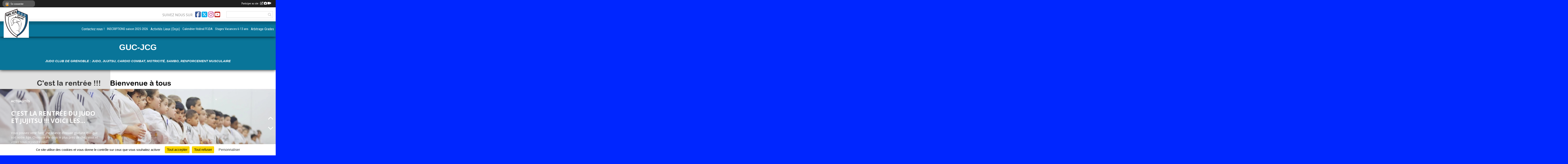

--- FILE ---
content_type: text/html; charset=UTF-8
request_url: https://www.guc-jcg.com/
body_size: 11182
content:
<!DOCTYPE html>
<html lang="fr" class="Arial uppercasable">
<head>
    <base href="https://www.guc-jcg.com/">
    <meta charset="utf-8">
    <meta http-equiv="Content-Type" content="text/html; charset=utf-8">
    <title>GUC JCG -Judo Club de Grenoble- jujitsu- cardio combat-motricité-judo-sambo</title>
    <meta name="description" content="Adhérents, supporters, partenaires, ce site est le votre. Vous pouvez participer à son animation en participant au forum mais aussi en nous envoyant vos commentaires, photos ou informations concernant le club.">
    <meta name="viewport" content="width=device-width, initial-scale=1, maximum-scale=1">
    <meta name="csrf-token" content="tCB6D6E48lSOUGue7mOZlGWw1J1G0q88nWmZePxQ">
    <meta name="apple-itunes-app" content="app-id=890452369">

    <link rel="shortcut icon" type="image/png" href="/media/uploaded/sites/414/association/5ec2cc65a5db1_0LogoClubkimonos.png">    
    <link rel="apple-touch-icon" sizes="152x152" href="/mu-152/414/association/5ec2cc65a5db1_0LogoClubkimonos.png">
    <link rel="apple-touch-icon" sizes="180x180" href="/mu-180/414/association/5ec2cc65a5db1_0LogoClubkimonos.png">
    <link rel="apple-touch-icon" sizes="167x167" href="/mu-167/414/association/5ec2cc65a5db1_0LogoClubkimonos.png">
    <meta name="msapplication-TileImage" content="/mu-180/414/association/5ec2cc65a5db1_0LogoClubkimonos.png">

    <meta name="twitter:card" content="summary_large_image">
    <meta name="twitter:site" content="@GucJudo">
    <meta name="twitter:creator" content="@GucJudo">

    <link rel="manifest" href="/manifest.json">
    <meta name="apple-mobile-web-app-title" content="GUC JCG -Judo Club de Grenoble- jujitsu- cardio combat-motricité-judo-sambo">

 
    <meta property="og:image" content="https://www.guc-jcg.com/media/uploaded/sites/414/association/5ec2cc65a5db1_0LogoClubkimonos.png">
    <meta property="og:title" content="GUC JCG (Bureau administratif)">
    <meta property="og:description" content="Adhérents, supporters, partenaires, ce site est le...">


    <link rel="alternate" type="application/rss+xml" title="GUC JCG -Judo Club de Grenoble- jujitsu- cardio combat-motricité-judo-sambo - Les news" href="/rss/news">
    <link rel="alternate" type="application/rss+xml" title="GUC JCG -Judo Club de Grenoble- jujitsu- cardio combat-motricité-judo-sambo - Les évènements" href="/rss/evenement">


<link type="text/css" rel="stylesheet" href="css/bootstrap.5.3.2/bootstrap.min.css">

<link type="text/css" rel="stylesheet" href="css/fontawesome-free-6.5.1-web/css/all.min.css">

<link type="text/css" rel="stylesheet" href="css/barre-noire.css">

<link type="text/css" rel="stylesheet" href="css/common.css">

<link type="text/css" rel="stylesheet" href="css/design-4.css">

<link type="text/css" rel="stylesheet" href="js/fancybox.5.0.36/fancybox.css">

<link type="text/css" rel="stylesheet" href="fonts/icons.css">

    <script src="js/bootstrap.5.3.2/bootstrap.bundle.min.js?tm=1736255796"></script>
    <script src="js/jquery-3.7.1.min.js?tm=1736255796"></script>
    <script src="js/advert.js?tm=1736255796"></script>

     <script src="/tarteaucitron/tarteaucitron.js"></script>
    <script src="/tarteaucitron/tarteaucitron-services.js"></script>
    <script>
        tarteaucitron.init({
            "privacyUrl": "", /* Privacy policy url */

            "hashtag": "#tarteaucitron", /* Open the panel with this hashtag */
            "cookieName": "tarteaucitron", /* Cookie name */

            "orientation": "bottom", //  "middle", /* Banner position (top - bottom) */

            "showAlertSmall": false, /* Show the small banner on bottom right */
            "cookieslist": false, /* Show the cookie list */

            "showIcon": false, /* Show cookie icon to manage cookies */
            "iconPosition": "BottomRight", /* BottomRight, BottomLeft, TopRight and TopLeft */

            "adblocker": false, /* Show a Warning if an adblocker is detected */

            "DenyAllCta" : true, /* Show the deny all button */
            "AcceptAllCta" : true, /* Show the accept all button when highPrivacy on */
            "highPrivacy": true, /* HIGHLY RECOMMANDED Disable auto consent */

            "handleBrowserDNTRequest": false, /* If Do Not Track == 1, disallow all */

            "removeCredit": true, /* Remove credit link */
            "moreInfoLink": true, /* Show more info link */
            "useExternalCss": false, /* If false, the tarteaucitron.css file will be loaded */

            "readmoreLink": "", /* Change the default readmore link */

            "mandatory": true, /* Show a message about mandatory cookies */
        });
        
    </script> 
</head>
<body class="colonne_widget_double accueil bg-type-none no-asso-name no-bandeau fixed-footer users-boxed filters-select is-couleur1-lumineuse footer-with-partenaires"  style="--color1: rgb(170, 170, 170);--color2: rgb(9, 117, 153);--color1-light: rgba(170, 170, 170,0.05);--color1-declined: rgb(138,138,138);--color2-declined: rgb(41,149,185);--title-color: rgb(255, 255, 255);--color1-bkg-texte1: rgb(10,10,10);--color1-bkg-texte2: rgb(169,255,255);--background-color: rgb(0, 38, 255);--background-image-personnalisee: url(/media/uploaded/sites/414/background/5c522a273fa6b_GUCJCGLquipefminine.jpg);--logo-size: 100px;--title-px: 32;--title-size: 2.1333333333333em;--slogan-size: 2em;--title-size-coef1: 1;--title-size-coef2: 15;--color1r: 170;--color1g: 170;--color1b: 170;--max-width: 1400px;--bandeau-w: 100.709%;--bandeau-h: 100.709%;--bandeau-x: -0%;--bandeau-y: -0%;--bandeau-max-height: 245.614px;" >
        <div id="global">
    <div id="wrap">
        <section id="page">
            <div id="zone_ombree" >
                <hr class="leon">
                <div class="container-fluid px-0"><div class="row"><div class="col">
                                    <section id="titre_et_slogan">
                                                                <h1 class="longueur_0">GUC-JCG</h1>
                                                                                    <p><em>Judo Club de Grenoble : Judo, Jujitsu, Cardio combat, Motricité, Sambo, Renforcement musculaire</em></p>
                                        </section>
                                
                <section id="conteneur_bandeau">
                
                                    <a href="https://www.guc-jcg.com"  rel="home"  >
                        <img id="image_bandeau" src="/media/uploaded/sites/414/bandeau/5c522a7249704_judotypo.jpg" alt="">
                    </a>
                    
                    <a href="https://www.guc-jcg.com"  rel="home"   id="lien-bandeau"><img src="/images/common/trans.png"></a>
                                </section>
                
                                <hr class="leon">
                </div></div></div>
            </div>
                        <div class="container-fluid inner   is_detail   is_accueil   " id="contenu">
                                                
<div class="row">
    <div class="col-12" id="main-column">
                        <section class="widget grand_widget widget_a_la_une  vertical  ultra_large  ">
        <div class="inner">
            <header>
    <h2 class="secondary-content"><span >A la une</span></h2>
</header>
            <div class="content">
                                    <div class="zone_defilement">
                        <div class="contenu_defilement">
                            <div class="liste_defilement">
                                                                    <div class="defilement">
                                        <img src="/images/common/a-la-une-fond-bigger.png" class="img-fluid fond-alaune" alt="">
                                                                                <div class="fonte news_a_la_une a_la_une hentry panoramique">
    <a href="/saison-2025-2026/actualites-du-club/cest-la-rentree-du-judo-et-jujitsu-voici-les-cours-1205067" class="stretched-link"></a>
                <div class="picture">
                <div>
                    <img alt="C&#039;est la rentrée du Judo et Jujitsu !!! Voici les cours" class="img-fluid" src="/media/uploaded/sites/414/actualite/68b57d634f027_cestlarentree.jpg">
                </div>
            </div>
                <div class="resume">
        <div>
            <p><strong>Actualités</strong></p>
            <h3 class="entry-title">C&#039;est la rentrée du Judo et Jujitsu !!! Voici les...</h3>

                            <div class="d-none">Publié par <a href="" class="author"><span class="vcard"><span class="fn url">Paola ALVIAL VENEGAS</span></span></a> 
                    le <span class="updated">2025-09-01T09:42:08+0200</span></div>
            
                                <p class="entry-content">Vous pouvez venir faire une séance d&#039;essaie gratuite quelque soit votre âge.

Choisissez le dojo le plus prés de chez vous et venez nous rejoindre pou...</p> 
                                    </div>
    </div>
</div>                                    </div>
                                                                    <div class="defilement">
                                        <img src="/images/common/a-la-une-fond-bigger.png" class="img-fluid fond-alaune" alt="">
                                                                                <div class="fonte albumphoto_a_la_une a_la_une classique">
    <a href="/saison-2021-2022/photos-du-club/aikido-289589" class="stretched-link"></a>
                <div class="picture">
                <div><img alt="Aïkido" class="photo img-fluid" src="/media/uploaded/sites/414/albumphoto/6123a84b64762_tlchargement.jpg"></div>
            </div>
            <svg version="1.0" xmlns="http://www.w3.org/2000/svg" xmlns:xlink="https://www.w3.org/1999/xlink" x="0px" y="0px" width="100%" height="100%" viewBox="0 0 1200 400" enable-background="new 0 0 1200 400" xml:space="preserve">
            <g>
                <polygon class="box1" fill="#FF0000" points="1430,800 1430,-400 740,-400"/>
                <polygon class="box2" fill="#FF00FF" points="255,-400 -10,-400 -10,800 945,800"/>
            </g>
            </svg>
            <div class="resume">
        <div>
            <p><strong>Album  - 5 photos</strong></p>
            <h3>Aïkido</h3>
                            <div class="suite-album"><div class="container-fluid px-0"><div class="row g-0">
                                                                        <div class="col-4"><div class="position-relative"><img alt="Aïkido" class="img-fluid" src="/media/uploaded/sites/414/albumphoto/6123a84b41b44_Akidoimage2katana.jpg"></div></div>
                                                                                                <div class="col-4"><div class="position-relative"><img alt="Aïkido" class="img-fluid" src="/media/uploaded/sites/414/albumphoto/6123a84b10609_Aikidoimage1femme.jpg"></div></div>
                                                                                                <div class="col-4"><div class="position-relative"><img alt="Aïkido" class="img-fluid" src="/media/uploaded/sites/414/albumphoto/6123a84ac08f5_Aikidodessin1.jpg"></div></div>
                                                            </div></div></div>
                    </div>
    </div>
</div>                                    </div>
                                                                    <div class="defilement">
                                        <img src="/images/common/a-la-une-fond-bigger.png" class="img-fluid fond-alaune" alt="">
                                                                                <div class="fonte albumvideo_a_la_une a_la_une classique">
    <a href="/saison-2020-2021/videos-du-club/technique-du-jour-40568" class="stretched-link"></a>
                <div class="picture">
                <div class="position-relative"><img class="play img-fluid h-100" src="/images/common/player-video.svg" alt=""><img alt="Technique du jour" class="photo img-fluid" src="/media/uploaded/sites/414/albumvideo/Kfde7E3hepM.jpg"></div>
            </div>
            <svg version="1.0" xmlns="http://www.w3.org/2000/svg" xmlns:xlink="https://www.w3.org/1999/xlink" x="0px" y="0px" width="100%" height="100%" viewBox="0 0 1200 400" enable-background="new 0 0 1200 400" xml:space="preserve">
            <g>
                <polygon class="box1" fill="#FF0000" points="1430,800 1430,-400 740,-400"/>
                <polygon class="box2" fill="#FF00FF" points="255,-400 -10,-400 -10,800 945,800"/>
            </g>
            </svg>
            <div class="resume">
        <div>
            <p><strong>Album  - 6 vidéos</strong></p>
            <h3 class="entry-title">Technique du jour</h3>
                            <div class="suite-album"><div class="container-fluid px-0"><div class="row g-0">
                                                            <div class="col-4"><div class="position-relative"><img class="play img-fluid w-100" src="/images/common/player-video.svg" alt=""><img alt="Technique du jour" class="img-fluid" src="/media/uploaded/sites/414/albumvideo/BNa6C00BA0o.jpg"></div></div>
                                                                                <div class="col-4"><div class="position-relative"><img class="play img-fluid w-100" src="/images/common/player-video.svg" alt=""><img alt="Technique du jour" class="img-fluid" src="/media/uploaded/sites/414/albumvideo/1NdKbniR0k0.jpg"></div></div>
                                                                                <div class="col-4"><div class="position-relative"><img class="play img-fluid w-100" src="/images/common/player-video.svg" alt=""><img alt="Technique du jour" class="img-fluid" src="/media/uploaded/sites/414/albumvideo/cPrcvIMn-0M.jpg"></div></div>
                                                    </div></div></div>
                    </div>
    </div>
</div>                                    </div>
                                                                    <div class="defilement">
                                        <img src="/images/common/a-la-une-fond-bigger.png" class="img-fluid fond-alaune" alt="">
                                                                                <div class="fonte albumphoto_a_la_une a_la_une classique">
    <a href="/saison-2019-2020/photos-du-club/ecussons-3-samourai-poussins-et-benjamins-204563" class="stretched-link"></a>
                <div class="picture">
                <div><img alt="Ecussons 3 samouraï poussins et benjamins" class="photo img-fluid" src="/media/uploaded/sites/414/albumphoto/5a6f4a735c904_21samouraiORImage1Copie.jpg"></div>
            </div>
            <svg version="1.0" xmlns="http://www.w3.org/2000/svg" xmlns:xlink="https://www.w3.org/1999/xlink" x="0px" y="0px" width="100%" height="100%" viewBox="0 0 1200 400" enable-background="new 0 0 1200 400" xml:space="preserve">
            <g>
                <polygon class="box1" fill="#FF0000" points="1430,800 1430,-400 740,-400"/>
                <polygon class="box2" fill="#FF00FF" points="255,-400 -10,-400 -10,800 945,800"/>
            </g>
            </svg>
            <div class="resume">
        <div>
            <p><strong>Album  - 3 photos</strong></p>
            <h3>Ecussons 3 samouraï poussins et benjamins</h3>
                            <div class="suite-album"><div class="container-fluid px-0"><div class="row g-0">
                                                                        <div class="col-4"><div class="position-relative"><img alt="Ecussons 3 samouraï poussins et benjamins" class="img-fluid" src="/media/uploaded/sites/414/albumphoto/5a6f4a72c68d4_21samouraiARGENTImage1CopieCopie.png"></div></div>
                                                                                                <div class="col-4"><div class="position-relative"><img alt="Ecussons 3 samouraï poussins et benjamins" class="img-fluid" src="/media/uploaded/sites/414/albumphoto/5a6f4a7323cad_21samouraiBRONZEImage1CopieCopieCopie.png"></div></div>
                                                                                                        </div></div></div>
                    </div>
    </div>
</div>                                    </div>
                                                            </div>
                        </div>
                        <div class="defilement_haut">
                            <img src="/images/common/fleche-haut-defilement.png" class="fleche_haut_defilement" alt="" title="">
                        </div><div class="defilement_bas">
                            <img src="/images/common/fleche-bas-defilement.png" class="fleche_bas_defilement" alt="" title="">
                        </div>
                    </div>
                            </div>
        </div>
    </section>
    <script>
        var widget_a_la_une_direction = 2;
        var widget_a_la_une_defilement_auto =  1 ;
    </script>
                    <section class="widget grand_widget widget_flux" id="grand_widget_flux_22" 
        data-id="260538" 
        data-page="0"
    >
    <div class="inner">
        <header>
    <h2 class="secondary-content"><span >Flux</span></h2>
</header>
        <div class="content">
        </div>
    </div>
</section>                    <section class="widget grand_widget widget_facebook fond_gris">
    <div class="box">
        <div class="container-fluid px-0">
            <div class="row g-0">
                <div class="col-12 col-md-6">
                    <div class="box-title-container fonte">
                        <div class="box-title">
                            <header>
    <h2 class="secondary-content"><span >Regardez sur Facebook nos résultats et autres évènements </span></h2>
</header>

                                                            <h3>Et sur 
                                                                    <a href="https://twitter.com/GucJudo" data-bs-toggle="tooltip" data-bs-placement="bottom" title="Compte Twitter de l'association"><i class="fa-brands fa-square-x-twitter"></i></a> 
                                                                                                    <a href="https://www.instagram.com/judo.club.grenoble/" data-bs-toggle="tooltip" data-bs-placement="bottom" title="Compte Instagram de l'association"><i class="fab fa-instagram"></i></a> 
                                                                                                    <a href="https://www.youtube.com/channel/UC4m5DUmLvsWkfMHHicangFg?view_as=subscriber" data-bs-toggle="tooltip" data-bs-placement="bottom" title="Chaîne Youtube de l'association"><i class="fab fa-youtube-square"></i></a> 
                                                                                                                                </h3>
                                                    </div>
                    </div>
                </div>
                                    <div class="col-12 col-md-6">
                        <div class="contenu fonte text-center">
                            <div id="fb-root"></div>
                            <div class="fb-page" 
                                data-href="https://www.facebook.com/judoclubdegrenobleGUCJCG" 
                                data-small-header="false" 
                                data-adapt-container-width="true" 
                                data-width="311"
                                data-height="350" 
                                data-tabs=""
                                data-hide-cover="false" data-show-facepile="true"><blockquote cite="https://www.facebook.com/judoclubdegrenobleGUCJCG" class="fb-xfbml-parse-ignore"><a href="https://www.facebook.com/judoclubdegrenobleGUCJCG">Page Facebook</a></blockquote>
                            </div>
                        </div>
                    </div>
                            </div>
        </div>
    </div>
</section>                    <section class="widget grand_widget widget_boutique">
    <div class="inner">
        <header>
    <h2 class="secondary-content"><span >La boutique du club</span></h2>
</header>
        <div class="content">
                            <div class="empty">
                    <p>Aucun produit à afficher</p>
                </div>
                    </div>
    </div>
</section>                    <section class="widget grand_widget widget_regie">
        <div class="inner">
            <header>
    <h2 class="secondary-content"><span >Notre Chaîne YouTube et nos Play List Techniques (+ de 200 vidéos)</span></h2>
</header>
            <div class="content">
                <div id="carousel_grand_widget_publicite_929" class="carousel slide carousel-fade" data-bs-ride="carousel"><div class="carousel-inner">
                                            <div class="carousel-item text-center  active ">
                            
                                                            <a href="https://www.youtube.com/channel/UC4m5DUmLvsWkfMHHicangFg?view_as=subscriber"  target="_blank" >
                                                        <img src="/media/uploaded/sites/414/regie/6021760df21de_youtube.jpg" alt="Publicité" class="img-fluid">
                                                            </a>
                                                        
                        </div>
                                    </div></div>
            </div>
        </div>
    </section>
                    <section class="widget grand_widget widget_partenaire">
        <div class="inner">
            <header>
    <h2 class="secondary-content"><span >Partenaires</span></h2>
</header>
            <div class="content">
                                                    <div class="liste-avec-zoom">
                        <div class="container-fluid px-0">
                            <div class="row g-0">
                                <div class="col-12 col-sm-6 col-md-4">
                                    <div class="fonte">
                                        <div class="image">
                                            <a class="text-center fonte agrandie" href="/partenaires/tele-grenoble-84300" title="Télé Grenoble">
                                                                                                    <img src="/mub-300-190-ffffff/414/partenaire/5d1112341ce48_bannerLogo.png" class="img-fluid">
                                                                                            </a>
                                        </div>
                                    </div>
                                </div>
                                <div class="col-12 col-sm-6 col-md-8">
                                    <div class="liste images fonte">
                                        <div class="liste_photos container-fluid px-0">
                                            <div class="row g-0">
                                                                                                    <div class="col-3 col-md-2">
                                                        <div class="image">
                                                                                                                            <a class="fonte element-zoomable" href="/partenaires/tele-grenoble-84300" title="Télé Grenoble" rel="/mub-300-190-ffffff/414/partenaire/5d1112341ce48_bannerLogo.png">
                                                                    <img src="/mub-121-121-ffffff/414/partenaire/5d1112341ce48_bannerLogo.png" alt="Télé Grenoble" class="img-fluid ">
                                                                </a>
                                                                                                                    </div>
                                                    </div>
                                                                                                    <div class="col-3 col-md-2">
                                                        <div class="image">
                                                                                                                            <a class="fonte element-zoomable" href="/partenaires/le-sport-dauphinois-lsd-84307" title="Le sport dauphinois &quot;LSD&quot;" rel="/mub-300-190-ffffff/414/partenaire/5d111d71e49ee_LSD1.jpg">
                                                                    <img src="/mub-121-121-ffffff/414/partenaire/5d111d71e49ee_LSD1.jpg" alt="Le sport dauphinois &quot;LSD&quot;" class="img-fluid  desaturate ">
                                                                </a>
                                                                                                                    </div>
                                                    </div>
                                                                                                    <div class="col-3 col-md-2">
                                                        <div class="image">
                                                                                                                            <a class="fonte element-zoomable" href="/partenaires/uncu-101686" title="UNCU" rel="/mub-300-190-ffffff/414/partenaire/60216c111414b_logouncu.png">
                                                                    <img src="/mub-121-121-ffffff/414/partenaire/60216c111414b_logouncu.png" alt="UNCU" class="img-fluid  desaturate ">
                                                                </a>
                                                                                                                    </div>
                                                    </div>
                                                                                                    <div class="col-3 col-md-2">
                                                        <div class="image">
                                                                                                                            <a class="fonte element-zoomable" href="/partenaires/ddcs-3648" title="DDCS" rel="/mub-300-190-ffffff/414/partenaire/506073f7eaf33_DDCS.jpg">
                                                                    <img src="/mub-121-121-ffffff/414/partenaire/506073f7eaf33_DDCS.jpg" alt="DDCS" class="img-fluid  desaturate ">
                                                                </a>
                                                                                                                    </div>
                                                    </div>
                                                                                                    <div class="col-3 col-md-2">
                                                        <div class="image">
                                                                                                                            <a class="fonte element-zoomable" href="/partenaires/herve-pollini-optique-47301" title="Hervé Pollini Optique" rel="/mub-300-190-ffffff/414/partenaire/5d11097dd5143_1POLILILOGO.jpg">
                                                                    <img src="/mub-121-121-ffffff/414/partenaire/5d11097dd5143_1POLILILOGO.jpg" alt="Hervé Pollini Optique" class="img-fluid  desaturate ">
                                                                </a>
                                                                                                                    </div>
                                                    </div>
                                                                                                    <div class="col-3 col-md-2">
                                                        <div class="image">
                                                                                                                            <a class="fonte element-zoomable" href="/partenaires/le-dauphine-84305" title="Le Dauphiné" rel="/mub-300-190-ffffff/414/partenaire/5d111aefe6a3d_leDL246x0w.jpg">
                                                                    <img src="/mub-121-121-ffffff/414/partenaire/5d111aefe6a3d_leDL246x0w.jpg" alt="Le Dauphiné" class="img-fluid  desaturate ">
                                                                </a>
                                                                                                                    </div>
                                                    </div>
                                                                                                    <div class="col-3 col-md-2">
                                                        <div class="image">
                                                                                                                            <a class="fonte element-zoomable" href="/partenaires/conseil-general-de-lisere-3646" title="Conseil général de l&#039;Isére" rel="/mub-300-190-ffffff/414/partenaire/506073976f18c_Logo_CGI.jpg">
                                                                    <img src="/mub-121-121-ffffff/414/partenaire/506073976f18c_Logo_CGI.jpg" alt="Conseil général de l&#039;Isére" class="img-fluid  desaturate ">
                                                                </a>
                                                                                                                    </div>
                                                    </div>
                                                                                                    <div class="col-3 col-md-2">
                                                        <div class="image">
                                                                                                                            <a class="fonte element-zoomable" href="/partenaires/ville-de-grenoble-3644" title="Ville de Grenoble" rel="/mub-300-190-ffffff/414/partenaire/5060731b699dd_jpg_logo_grenoble_quadri.jpg">
                                                                    <img src="/mub-121-121-ffffff/414/partenaire/5060731b699dd_jpg_logo_grenoble_quadri.jpg" alt="Ville de Grenoble" class="img-fluid  desaturate ">
                                                                </a>
                                                                                                                    </div>
                                                    </div>
                                                                                            </div>
                                        </div>
                                    </div>
                                </div>
                            </div>
                        </div>
                    </div>
                    <div class="more_link">
                        <a href="https://www.guc-jcg.com/partenaires"> Voir tous les partenaires </a>
                    </div>
                            </div>
        </div>
    </section>
     
    </div>
    </div>
    </div></section>
<header id="header">
<div id="a2hs" class="bg-dark d-sm-none">
    <div class="container-fluid py-3 maxwidth">
        <div class="row">
            <div class="col-6 text-white">
                <img src="/images/common/mobile-app.png" class="img-thumbnail" style="max-width:30px">
                sportsregions
            </div>
            <div class="col-6 text-end">
                <a href="https://play.google.com/store/apps/details?id=com.initiatives.sportsregions&hl=fr_FR" class="btn btn-sm btn-success">Installer</a>
            </div>
        </div>
    </div>
</div><div class="container-fluid inner"><div class="row"><div class="col">
    
            <div id="logo"><a href="/"><img  src="/media/uploaded/sites/414/association/5ec2cc65a5db1_0LogoClubkimonos.png" alt="Logo"></a></div>
        
    <section id="header_reseau">
                    <h2>Suivez nous sur</h2>
            <a href="https://www.facebook.com/judoclubdegrenobleGUCJCG" data-bs-toggle="tooltip" data-bs-placement="bottom" title="Page Facebook de l'association"><i class="fab fa-facebook-square"></i></a>
    <a href="https://twitter.com/GucJudo" data-bs-toggle="tooltip" data-bs-placement="bottom" title="Compte Twitter de l'association"><i class="fa-brands fa-square-x-twitter"></i></a>
    <a href="https://www.instagram.com/judo.club.grenoble/" data-bs-toggle="tooltip" data-bs-placement="bottom" title="Compte Instagram de l'association"><i class="fab fa-instagram"></i></a>
    <a href="https://www.youtube.com/channel/UC4m5DUmLvsWkfMHHicangFg?view_as=subscriber" data-bs-toggle="tooltip" data-bs-placement="bottom" title="Chaîne Youtube de l'association"><i class="fab fa-youtube-square"></i></a>
                <form name="rechercheheader" id="rechercheheader" action="https://www.guc-jcg.com/recherche" class="with-messagepourletest2">
    <textarea class="d-none" name="messagepourletest"></textarea>
    <input type="hidden" name="messagepourletest2" value="">
    <input name="termes" id="recherche" value="">
    <button type="submit"><i class="fa fa-search"></i></button>
</form>    </section>
    
    <nav id="mainmenu" ><ul class="nav nav-pills">
            
    <li class="nav-item dropdown" id="menu_174931">
        <button class="nav-link dropdown-toggle " data-bs-toggle="dropdown" role="button" aria-haspopup="true" aria-expanded="false">Contactez nous !</button>
        <div class="dropdown-menu">
                            <a class="dropdown-item" href="https://www.guc-jcg.com/contactez-nous" id="menu_11255">Contact </a>
                            <a class="dropdown-item" href="/en-savoir-plus/historique-26807" id="menu_103448">Historique</a>
                            <a class="dropdown-item" href="/organigramme-du-club/organigramme-du-guc-jcg-1851" id="menu_360381">Organigramme</a>
                            <a class="dropdown-item" href="/en-savoir-plus/statuts-guc-jcg-83940" id="menu_408211">Statuts du GUC JCG</a>
                    </div>
    </li>
            
    <li class="nav-item" id="menu_11235">
        <a class="nav-link  long " href="/en-savoir-plus/inscriptions-2025-2026-106716">INSCRIPTIONS saison 2025-2026</a>
    </li>
            
    <li class="nav-item dropdown" id="menu_11254">
        <button class="nav-link dropdown-toggle " data-bs-toggle="dropdown" role="button" aria-haspopup="true" aria-expanded="false">Activités Lieux (Dojo)</button>
        <div class="dropdown-menu">
                            <a class="dropdown-item" href="/en-savoir-plus/judo-self-defense-jujitsu-motricite-4-5-ans-fitness-sport-sante-44734" id="menu_201930">GUC Judo 4 ans à adultes loisir</a>
                            <a class="dropdown-item" href="/en-savoir-plus/competiteurs-44738" id="menu_201934">GUC Judo Compétiteurs 8 ans à adultes</a>
                            <a class="dropdown-item" href="/en-savoir-plus/aikido-115670" id="menu_568906">GUC Aïkido 13 ans et plus</a>
                            <a class="dropdown-item" href="/en-savoir-plus/renforcement-musculairecardio-combat-a-partir-13-ans-44736" id="menu_201932">GUC Fitness-Santé 13 ans et plus</a>
                            <a class="dropdown-item" href="/en-savoir-plus/self-defense-jujitsu-26809" id="menu_103452"> GUC Self défense 13 ans et plus</a>
                    </div>
    </li>
            
    <li class="nav-item" id="menu_458343">
        <a class="nav-link " href="/en-savoir-plus/calendrier-federal-ffjda-117434">Calendrier fédéral FFJDA</a>
    </li>
            
    <li class="nav-item" id="menu_103449">
        <a class="nav-link " href="/en-savoir-plus/nos-stages-91940">Stages Vacances 6-13 ans</a>
    </li>
            
    <li class="nav-item dropdown" id="menu_446117">
        <button class="nav-link dropdown-toggle " data-bs-toggle="dropdown" role="button" aria-haspopup="true" aria-expanded="false">Arbitrage-Grades</button>
        <div class="dropdown-menu">
                            <a class="dropdown-item" href="/en-savoir-plus/formation-arbitrage-81364" id="menu_396308">Format° Arbitrage contenu-dates</a>
                            <a class="dropdown-item" href="/en-savoir-plus/uv-techniques-1er-au-4eme-dan-104855" id="menu_517685">UV 1er au 4eme dan</a>
                            <a class="dropdown-item" href="/en-savoir-plus/les-ceintures-32292" id="menu_128017">Nos Ceintures noires </a>
                    </div>
    </li>
</ul>
<form action="#" method="post">
    <select class="form-control form-select" id="navigation-select" name="navigation-select">
        <option value="">Navigation</option>
    </select>
</form></nav>

    </div></div></div>
</header>
</div>
<footer id="footer">
    <div class="container inner   with-partenaires ">
        <div class="row">
            <div class="col-12  col-lg-6 ">
                <div class="container-fluid">
                    <div class="row">
                        <div class="col-5" id="logo_footer">
                                                            <a href="https://www.guc-jcg.com"><img src="/media/uploaded/sites/414/association/5ec2cc65a5db1_0LogoClubkimonos.png" alt="Logo" class="img-fluid"></a>
                                                        <div id="visites">
                <span id="nb-visites">Chargement des </span> visites
    </div>
<div id="stats_analyser"></div>                        </div>
                        <div class="col-7" id="adresse_du_club">
                            <section itemscope itemtype="https://schema.org/SportsOrganization">
    <h2 itemprop="name">GUC JCG (Bureau administratif)</h2>
    <p class="adresse" itemprop="address" itemscope itemtype="https://schema.org/PostalAddress">
        <span itemprop="streetAddress">388 rue de la passerelle</span><br> 
        <span itemprop="postalCode">38400</span> <span itemprop="addressLocality">saint martin d heres</span>
    </p>
            <br>
                <p>Tél. : <span itemprop="telephone">04 76 82 44 31</span></p>
                <script><!--
        document.write("<p><a itemprop=\"email\" href=\"mail"+"to:"+"judo.club.grenoble"+String.fromCharCode(64)+"gmail.com\" >judo.club.grenoble"+String.fromCharCode(64)+"gmail.com<\/a><\/p>");
        // --></script>
    </section>
                            <nav id="legal">
    <ul>
        <li><a href="https://www.guc-jcg.com/informations-legales" class="informations-legales">Informations légales</a></li>
        <li><a href="https://www.sportsregions.fr/signaler-un-contenu-inapproprie?k=171396">Signaler un contenu inapproprié</a></li>
    </ul>
</nav>                            <nav id="cookies">
    <ul>
        <li><a href="https://www.sportsregions.fr/charte-cookies" class="informations-legales">Charte cookies</a></li>
                <li><a href="javascript:void(0);" onclick="tarteaucitron.userInterface.openPanel();" class="informations-legales">Gestion des cookies</a></li>
            </ul>
</nav>                            <div id="rss_et_reseaux">
                                <a href="https://www.facebook.com/judoclubdegrenobleGUCJCG" data-bs-toggle="tooltip" data-bs-placement="bottom" title="Page Facebook de l'association"><i class="fab fa-facebook-square"></i></a>
    <a href="https://twitter.com/GucJudo" data-bs-toggle="tooltip" data-bs-placement="bottom" title="Compte Twitter de l'association"><i class="fa-brands fa-square-x-twitter"></i></a>
    <a href="https://www.instagram.com/judo.club.grenoble/" data-bs-toggle="tooltip" data-bs-placement="bottom" title="Compte Instagram de l'association"><i class="fab fa-instagram"></i></a>
    <a href="https://www.youtube.com/channel/UC4m5DUmLvsWkfMHHicangFg?view_as=subscriber" data-bs-toggle="tooltip" data-bs-placement="bottom" title="Chaîne Youtube de l'association"><i class="fab fa-youtube-square"></i></a>
                            </div>
                        </div>
                    </div>
                </div>
            </div>
                    <div class="col-12 col-lg-6">
                <form method="post" action="https://www.guc-jcg.com/contactez-nous" id="footer_contact_form" class="with-messagepourletest2">
        <input type="hidden" name="_token" value="tCB6D6E48lSOUGue7mOZlGWw1J1G0q88nWmZePxQ">        <input type="hidden" name="in_footer" value="1">
        <h2>Nous contacter</h2>
        <div class="container-fluid px-0">
            <div class="row">
                <div class="col-6">
                    <div class="form-group">
                        <label for="footer_name" class="obligatoire">Nom <span class="obligatoire">*</span> </label> 
                        <input name="nom" type="text" class="form-control" id="footer_name" size="30">
                    </div>
                    <div class="form-group">
                        <label for="footer_email_contact" class="obligatoire">Email <span class="obligatoire">*</span> </label> 
                        <input name="email" type="text" class="form-control" id="footer_email_contact" size="30">
                    </div>
                </div>
                <div class="col-6">
                    <div class="form-group">
                        <label for="footer_firstname" class="obligatoire">Prénom <span class="obligatoire">*</span> </label> 
                        <input name="prenom" type="text" class="form-control" id="footer_firstname" size="30">
                    </div>
                    <div class="form-group">
                        <label for="footer_objet" class="obligatoire">Objet <span class="obligatoire">*</span> </label> 
                        <input name="objet" type="text" class="form-control" id="footer_objet" size="30">
                    </div>
                </div>
            </div>
            <div class="row">
                <div class="col">                    
                    <div class="form-group">
                        <label for="footer_message" class="obligatoire">Message <span class="obligatoire">*</span> </label> 
                        <textarea class="d-none" name="messagepourletest"></textarea>
                        <input type="hidden" name="messagepourletest2" value="">
                        <textarea name="contenu" cols="40" class="form-control" rows="3" id="footer_message"></textarea>
                    </div>
                </div>
            </div>
            <div class="row">
                <div class="col-7 col-sm-8 col-md-9 pr-0">  
                    <label for="footer_verif_code" class="long obligatoire">Veuillez recopier le code&nbsp;<span class="obligatoire">*</span>&nbsp;: </label>
                    <span class="code">
                        <img src="https://www.guc-jcg.com/contactez-nous/captcha-footer.png">
                        <input name="verif_code" type="text" class="form-control" id="footer_verif_code" size="6" maxlength="6" value="" placeholder="code">
                    </span>
                </div>
                <div class="col-5 col-sm-4 col-md-3 text-end">
                    <button type="submit" name="contact_submit" class="btn btn-primary" value="footer">Envoyer</button>
                </div>
            </div>
        </div>
        <div style="clear:both"></div>
    </form>

    <input style="display:none;" type="checkbox" name="finalite_footer_contact" id="finalite_footer_contact" value="1">
    <div id="block_finalite_footer_contact" class="finalite">
        <p>L’association « GUC JCG (Bureau administratif) » est responsable des traitements opérés sur le site accessible à l’adresse <a href="https://www.guc-jcg.com">https://www.guc-jcg.com</a>.</p>
        <p>Les informations recueillies font l’objet d’un traitement informatique à des fins de suivi de votre demande de contact. Les destinataires des données sont les membres du bureau de l'association, et/ou le cas échéant les salariés ou les bénévoles de l’association en charge de cette mission. </p>
        <p>Vos données à caractère personnel sont conservées dans nos bases le temps nécessaire au traitement de votre demande. <label for="finalite_footer_contact">lire la suite...</label></p>
        <div id="deplie_finalite_footer_contact">
            <p>Conformément aux dispositions des articles 38 à 40 de la loi « Informatique et Libertés » du 6 janvier 1978 modifiée en 2004, et aux dispositions des articles 15, 16,17 et 21 du Règlement général européen sur la protection des données (RGPD), vous bénéficiez&nbsp;:</p>
            <ul>
                <li>du droit de demander au responsable de traitement l’accès à vos données, la rectification, l’effacement ou la portabilité de celles-ci, ainsi que la limitation ou l’opposition au(x) traitement(s) mis en œuvre. Vous pouvez exercer ces droits en vous adressant à <script><!-- 
    document.write("<a href=\"mail"+"to:"+"judo.club.grenoble"+String.fromCharCode(64)+"gmail.com\" >judo.club.grenoble"+String.fromCharCode(64)+"gmail.com<\/a>");
    // --></script> ou par courrier à <strong>GUC JCG (Bureau administratif), 388 rue de la passerelle  , 38400  saint martin d heres</strong> en justifiant de votre identité.</li>
                <li>du droit de vous opposer, pour des motifs légitimes à ce que vos données fassent l’objet d’un traitement et sans motifs et sans frais, à ce que vos données soient utilisées à des fins de prospection commerciale.</li>
                <li>Vous avez enfin la possibilité d’introduire une réclamation auprès d’une autorité de contrôle comme la CNIL.</li>
            </ul>
        </div>
    </div>
            </div>
                </div>
                    <div class="row">
                <div class="col">
                    <hr>
                </div>
            </div>
            <div class="row partenaires">
        <div class="col-12 px-0">
            <div class="container-fluid">
                <div class="d-none d-sm-flex row background">
                    <div class="col">
                                                <h2>Les partenaires du club</h2>
                    </div>
                </div>
                <div class="d-none d-sm-flex row background pb-2 justify-content-center ">
                                        <div class="col-2 col-md-1 py-2 px-1 px-md-2 px-xl-3 part text-center ">
                        <a data-bs-toggle="tooltip" data-bs-placement="top" href="/partenaires/tele-grenoble-84300" title="Télé Grenoble">
                                                            <img class="img-fluid border" src="/mub-120-120-f3f3f3/414/partenaire/5d1112341ce48_bannerLogo.png" alt="Télé Grenoble">
                                                    </a>
                    </div>
                                        <div class="col-2 col-md-1 py-2 px-1 px-md-2 px-xl-3 part text-center ">
                        <a data-bs-toggle="tooltip" data-bs-placement="top" href="/partenaires/le-sport-dauphinois-lsd-84307" title="Le sport dauphinois  LSD ">
                                                            <img class="img-fluid border" src="/mub-120-120-f3f3f3/414/partenaire/5d111d71e49ee_LSD1.jpg" alt="Le sport dauphinois  LSD ">
                                                    </a>
                    </div>
                                        <div class="col-2 col-md-1 py-2 px-1 px-md-2 px-xl-3 part text-center ">
                        <a data-bs-toggle="tooltip" data-bs-placement="top" href="/partenaires/conseil-general-de-lisere-3646" title="Conseil général de l&#039;Isére">
                                                            <img class="img-fluid border" src="/mub-120-120-f3f3f3/414/partenaire/506073976f18c_Logo_CGI.jpg" alt="Conseil général de l&#039;Isére">
                                                    </a>
                    </div>
                                        <div class="col-2 col-md-1 py-2 px-1 px-md-2 px-xl-3 part text-center ">
                        <a data-bs-toggle="tooltip" data-bs-placement="top" href="/partenaires/ddcs-3648" title="DDCS">
                                                            <img class="img-fluid border" src="/mub-120-120-f3f3f3/414/partenaire/506073f7eaf33_DDCS.jpg" alt="DDCS">
                                                    </a>
                    </div>
                                        <div class="col-2 col-md-1 py-2 px-1 px-md-2 px-xl-3 part text-center ">
                        <a data-bs-toggle="tooltip" data-bs-placement="top" href="/partenaires/uncu-101686" title="UNCU">
                                                            <img class="img-fluid border" src="/mub-120-120-f3f3f3/414/partenaire/60216c111414b_logouncu.png" alt="UNCU">
                                                    </a>
                    </div>
                                        <div class="col-2 col-md-1 py-2 px-1 px-md-2 px-xl-3 part text-center ">
                        <a data-bs-toggle="tooltip" data-bs-placement="top" href="/partenaires/le-dauphine-84305" title="Le Dauphiné">
                                                            <img class="img-fluid border" src="/mub-120-120-f3f3f3/414/partenaire/5d111aefe6a3d_leDL246x0w.jpg" alt="Le Dauphiné">
                                                    </a>
                    </div>
                                        <div class="col-2 col-md-1 py-2 px-1 px-md-2 px-xl-3 part text-center ">
                        <a data-bs-toggle="tooltip" data-bs-placement="top" href="/partenaires/herve-pollini-optique-47301" title="Hervé Pollini Optique">
                                                            <img class="img-fluid border" src="/mub-120-120-f3f3f3/414/partenaire/5d11097dd5143_1POLILILOGO.jpg" alt="Hervé Pollini Optique">
                                                    </a>
                    </div>
                                        <div class="col-2 col-md-1 py-2 px-1 px-md-2 px-xl-3 part text-center ">
                        <a data-bs-toggle="tooltip" data-bs-placement="top" href="/partenaires/ville-de-grenoble-3644" title="Ville de Grenoble">
                                                            <img class="img-fluid border" src="/mub-120-120-f3f3f3/414/partenaire/5060731b699dd_jpg_logo_grenoble_quadri.jpg" alt="Ville de Grenoble">
                                                    </a>
                    </div>
                                        <div class="col-2 col-md-1 py-2 px-1 px-md-2 px-xl-3 part text-center ">
                        <a data-bs-toggle="tooltip" data-bs-placement="top" href="/partenaires/restaurant-le-comptoir-84291" title="Restaurant Le comptoir">
                                                            <img class="img-fluid border" src="/mub-120-120-f3f3f3/414/partenaire/5d110ba8c3d97_avececritrestaurantlcrestaurantseyssinet.png" alt="Restaurant Le comptoir">
                                                    </a>
                    </div>
                                        <div class="col-2 col-md-1 py-2 px-1 px-md-2 px-xl-3 part text-center ">
                        <a data-bs-toggle="tooltip" data-bs-placement="top" href="/partenaires/terrasse-et-entretient-de-jardin-family-net-84299" title="Terrasse et entretient de jardin Family Net ">
                                                            <img class="img-fluid border" src="/mub-120-120-f3f3f3/414/partenaire/5d1111b4081d4_famillynetprofilepicture.png" alt="Terrasse et entretient de jardin Family Net ">
                                                    </a>
                    </div>
                                        <div class="col-2 col-md-1 py-2 px-1 px-md-2 px-xl-3 part text-center ">
                        <a data-bs-toggle="tooltip" data-bs-placement="top" href="/partenaires/chrono-drive-84292" title="Chrono Drive">
                                                            <img class="img-fluid border" src="/mub-120-120-f3f3f3/414/partenaire/5d110e1b61bdc_logochronofrFR.png" alt="Chrono Drive">
                                                    </a>
                    </div>
                                        <div class="col-2 col-md-1 py-2 px-1 px-md-2 px-xl-3 part text-center ">
                        <a data-bs-toggle="tooltip" data-bs-placement="top" href="/partenaires/restaurant-ma-recette-84296" title="Restaurant Ma Recette ">
                                                            <img class="img-fluid border" src="/mub-120-120-f3f3f3/414/partenaire/5d11104c231d3_notrestoseyssinetmarecettesyssinetavectelephone.jpg" alt="Restaurant Ma Recette ">
                                                    </a>
                    </div>
                                        <div class="col-2 col-md-1 py-2 px-1 px-md-2 px-xl-3 part text-center ">
                        <a data-bs-toggle="tooltip" data-bs-placement="top" href="/partenaires/freedom-fitness-81544" title="Freedom Fitness">
                                                            <img class="img-fluid border" src="/mub-120-120-f3f3f3/414/partenaire/5c6bd2e500370_logobleu.png" alt="Freedom Fitness">
                                                    </a>
                    </div>
                                        <div class="col-2 col-md-1 py-2 px-1 px-md-2 px-xl-3 part text-center ">
                        <a data-bs-toggle="tooltip" data-bs-placement="top" href="/partenaires/guc-3645" title="GUC">
                                                            <img class="img-fluid border" src="/mub-120-120-f3f3f3/414/partenaire/5060735ee5276_Logo-GUC.gif" alt="GUC">
                                                    </a>
                    </div>
                                        <div class="col-2 col-md-1 py-2 px-1 px-md-2 px-xl-3 part text-center ">
                        <a data-bs-toggle="tooltip" data-bs-placement="top" href="/partenaires/piscine-aquilus-et-spa-84298" title="Piscine Aquilus et SPA ">
                                                            <img class="img-fluid border" src="/mub-120-120-f3f3f3/414/partenaire/5d1110a19fdb4_tlchargement.png" alt="Piscine Aquilus et SPA ">
                                                    </a>
                    </div>
                                        <div class="col-2 col-md-1 py-2 px-1 px-md-2 px-xl-3 part text-center ">
                        <a data-bs-toggle="tooltip" data-bs-placement="top" href="/partenaires/bailly-revetement-de-sol-84302" title="Bailly revêtement de sol ">
                                                            <img class="img-fluid border" src="/mub-120-120-f3f3f3/414/partenaire/5d11152c45d09_BALLYREVETEMENTSOLhenemassifecologique.jpg" alt="Bailly revêtement de sol ">
                                                    </a>
                    </div>
                                        <div class="col-2 col-md-1 py-2 px-1 px-md-2 px-xl-3 part text-center ">
                        <a data-bs-toggle="tooltip" data-bs-placement="top" href="/partenaires/pse-nettoyage-84294" title="PSE nettoyage">
                                                            <img class="img-fluid border" src="/mub-120-120-f3f3f3/414/partenaire/5d110f9b97e6f_nortgrenoblePSEnettoyagesansprcisions.jpg" alt="PSE nettoyage">
                                                    </a>
                    </div>
                                        <div class="col-2 col-md-1 py-2 px-1 px-md-2 px-xl-3 part text-center ">
                        <a data-bs-toggle="tooltip" data-bs-placement="top" href="/partenaires/le-chardon-bleu-83207" title="Le Chardon Bleu">
                                                            <img class="img-fluid border" src="/mub-120-120-f3f3f3/414/partenaire/5cd881f589eb5_ChardonBleu.png" alt="Le Chardon Bleu">
                                                    </a>
                    </div>
                                        <div class="col-2 col-md-1 py-2 px-1 px-md-2 px-xl-3 part text-center ">
                        <a data-bs-toggle="tooltip" data-bs-placement="top" href="/partenaires/lcl-2909" title="LCL">
                                                            <img class="img-fluid border" src="/mub-120-120-f3f3f3/414/partenaire/506073b20035b_lcl_grand.gif" alt="LCL">
                                                    </a>
                    </div>
                                        <div class="col-2 col-md-1 py-2 px-1 px-md-2 px-xl-3 part text-center ">
                        <a data-bs-toggle="tooltip" data-bs-placement="top" href="/partenaires/pizza-della-casa-84295" title="Pizza della casa">
                                                            <img class="img-fluid border" src="/mub-120-120-f3f3f3/414/partenaire/5d111013f1b08_tlchargement.jpg" alt="Pizza della casa">
                                                    </a>
                    </div>
                                        <div class="col-2 col-md-1 py-2 px-1 px-md-2 px-xl-3 part text-center ">
                        <a data-bs-toggle="tooltip" data-bs-placement="top" href="/partenaires/infinity-architecture-84293" title="Infinity architecture ">
                                                            <img class="img-fluid border" src="/mub-120-120-f3f3f3/414/partenaire/5d110f7655312_notconstructionseyssinetinfinityconstructionseyssins.png" alt="Infinity architecture ">
                                                    </a>
                    </div>
                                        <div class="col-2 col-md-1 py-2 px-1 px-md-2 px-xl-3 part text-center ">
                        <a data-bs-toggle="tooltip" data-bs-placement="top" href="/partenaires/serge-pizza-84297" title="Serge pizza ">
                                                            <img class="img-fluid border" src="/mub-120-120-f3f3f3/414/partenaire/5d111079e5f1f_sergepizzas29997.jpg" alt="Serge pizza ">
                                                    </a>
                    </div>
                                        <div class="col-2 col-md-1 py-2 px-1 px-md-2 px-xl-3 part text-center ">
                        <a data-bs-toggle="tooltip" data-bs-placement="top" href="/partenaires/chauffin-fleurs-83209" title="Chauffin Fleurs">
                                                            <img class="img-fluid border" src="/mub-120-120-f3f3f3/414/partenaire/5cd8828f08c36_Chauffinfleur.gif" alt="Chauffin Fleurs">
                                                    </a>
                    </div>
                                        <div class="col-2 col-md-1 py-2 px-1 px-md-2 px-xl-3 part text-center  last ">
                        <a data-bs-toggle="tooltip" data-bs-placement="top" href="/partenaires/tag-84301" title="TAG">
                                                            <img class="img-fluid border" src="/mub-120-120-f3f3f3/414/partenaire/5d1112bac5536_logoFooter.png" alt="TAG">
                                                    </a>
                    </div>
                                    </div>
            </div>
        </div>
    </div>
            
        
        <div class="row">
            <div class="col">
                <hr>
                <nav id="copyright"><a href="https://www.sportsregions.fr/inscription" title="Conception du site internet de club de Judo" rel="friend" class="tag_acces_outil_footer_04A"><strong>Sports<em>regions</em></strong></a></nav>                <div id="footer-apps">
            <a href="https://play.google.com/store/apps/details?id=com.initiatives.sportsregions&amp;hl=fr_FR"  title="Télécharger l'application Android dans le Play Store"><img src="/images/common/badge-playstore-fr.svg" alt="Télécharger l'application Android dans le play Store"></a>
                <a href="https://itunes.apple.com/fr/app/sportsregions/id890452369" title="Télécharger l'application iPhone dans l\'App Store"><img src="/images/common/badge-appstore-fr.svg" alt="Télécharger l'application iPhone dans l'App Store"></a>
    </div>            </div>
        </div>
    </div>    
</footer>

</div>
</div>        <div id="log_bar">
    <div class="container-fluid maxwidth">
        <div class="row" id="barre_noire">
            <div class="col">
                <div id="informations_utilisateur" class="not-connected">
                    <div id="lien_user" class="hilight">
                        <a href="https://www.guc-jcg.com/se-connecter" id="lien_user_lien">
                        <img id="avatar" class="img-fluid rounded-circle" src="/images/common/boxed-item-membre.svg" alt="avatar"><span class="label">Se connecter</span>
                        </a>
                    </div>
                    <input type="hidden" name="login_sv_email" value="">
                    <input type="hidden" name="login_sv_mode" value="">
                    <input type="hidden" name="login_sv_message" value="">
                    <div id="popup_login"><div id="popup_login_modal" class="modal fade" tabindex="-1" role="dialog" style="display:none"></div></div>
                </div>
            </div>
            <div class="col">
                <div id="participate">
                    <a href="https://www.guc-jcg.com/se-connecter" title="Se connecter pour rédiger une news">
                        Participer au site :
                    
                        <i class="far fa-edit"></i>
        
                        <i class="fas fa-camera"></i>
        
                        <i class="fas fa-video"></i>
                    </a>
                </div>
                            </div>
        </div>
    </div>
</div>
<div id="mobile_login_bar">
    <div class="container-fluid maxwidth">
        <div class="row">
            <div class="col-7 text-right">
                Envie de participer ?
            </div>
            <div class="col-5 text-center">
                <a href="https://www.guc-jcg.com/se-connecter" id="lien_user_lien_mobile" class="btn btn-sm btn-primary">Connexion</a>
            </div>
        </div>
    </div>
</div>        <div id="fb-root"></div>
    <div id="confirmPop" class="modal" style="display:none"></div>
    <div id="multi_modal" class="modal fade" tabindex="-1" role="dialog" style="display:none"></div>
    <script>
    var page_courante = "/";
    var association_id = 414;
    var auto_open_login = 0;
    var termes_recherche = "";
    var popup_login_mode = null;
    var popup_login_identifiant = null;
    var popup_login_autoopen = 0;
    </script>
        
        <script src="js/confirm-message-pop.js"></script>
    
        <script src="js/common.js"></script>
    
        <script src="js/design-4.js"></script>
    
        <script src="js/fancybox.5.0.36/fancybox.umd.js"></script>
    
        <script src="js/formulaire.js"></script>
    
        <script src="js/reservations.js"></script>
    
        <script src="js/controle-honorabilite.js"></script>
    
        <script src="js/login.js"></script>
    
        <script src="js/snowstorm-min.js"></script>
         <script>
        (tarteaucitron.job = tarteaucitron.job || []).push("openstreetmap_sportsregions");
    
    (tarteaucitron.job = tarteaucitron.job || []).push("facebooklikebox");

    (tarteaucitron.job = tarteaucitron.job || []).push("dailymotion");

    (tarteaucitron.job = tarteaucitron.job || []).push("vimeo");

    (tarteaucitron.job = tarteaucitron.job || []).push("facebook_video_sportsregions");

    
    
    </script> </body>
</html>

--- FILE ---
content_type: text/html; charset=UTF-8
request_url: https://www.guc-jcg.com/mub-121-121-ffffff/414/partenaire/5d111d71e49ee_LSD1.jpg
body_size: 3435
content:
���� JFIF  ` `  �� ;CREATOR: gd-jpeg v1.0 (using IJG JPEG v80), quality = 90
�� C 


�� C		��  y y ��           	
�� �   } !1AQa"q2���#B��R��$3br�	
%&'()*456789:CDEFGHIJSTUVWXYZcdefghijstuvwxyz���������������������������������������������������������������������������        	
�� �  w !1AQaq"2�B����	#3R�br�
$4�%�&'()*56789:CDEFGHIJSTUVWXYZcdefghijstuvwxyz��������������������������������������������������������������������������   ? �S��
 ( ��
 ( ��
 ( ��
 ( ��
 ( ��
 ( ��
 ( ��
 ( ��
 ( ��
 ( ��
 ( ��
 ( ��4 f��� 3@ �4 f��@h � �Ƞ� 8��8��ր���z N(: J  /������׍�!i�-���q��1n. �P�s!�������%�u�
kO���rܷ����/�/[\�E��Z��x�K����-���A�����rp�㟾)ӫ���M���z�r��T�	^<��W��}�&x�V�g�}S���MJYoK���#���W'�T¾���%;Z�~G�9�<]Z��ҿb��u�I��)� ��r�}�L�}��R�������~�zc�Kvi	]6u? �,��O����i�E]v�]��0�̻w�]�:�V�\��i�����"��?g�C��ᖡ�?ƖQ�/b��Z��ĥW�r�Q��v�N95����ŵk\���?o�?�>��5j>�w������n�ޒ��U���`�U��##�s�&�t	^J��w���S�.uK���Ƒfʷw��ђ+|� }���>����yo�͟��j/���1�O��ַv7`	��Ѹ��+`x���ݏU�P~4 ~4 ~4 �� /�@�@�� �Qiuh�'�Rh�qZ^C�� ya2gO��9�����5�~ߩ�w����1>�����c��{�Q�'�?��/�<O��Z]����$Ҕ��
��,Cu�a����e>dާ�,/��yRq�Q}4[i��}���$��<8@�\��W��MS�}��~/�;�U���3����g�_���oN_<x�/O�?�����G������^"���iZ�n������p�gw�����0��w<+������.~�z���x���%�a.�Uso�.�H��~&+4ev�Ȭ �$g(��5ok�~��"k���� �ڷ��~'x+I�=��.ZIJ��w��|�\�Ąbq�m�z�m�ErՍ��	��E|5�3�6|m�<s�[��k����-�kW�b����3���UQsS�[�:T�>�� �'�sV���� X��X��GW�;&��<Q+.z��#��ڴ
D}�~���a�P� ~ � � � r�'�c����y�h���Q�I>�cv��H$���8FN��1ج,\(U�S�&��a?���C��xM��h��� �i�DD�x�����gc��h����t2�E��,b���a�2�Y���X�p9$�m���F���_�� 	�#������x�Di����3��;[� �ަ�Nǐ��'���|,�A��\��w�#����"���A�x���ޣb�KmpP}�i!tf�b@����k�6��>� ��xCO��}N3�Pi.��R%���� +0c��u���h�p� �=?gKy�U�W�F����AǊwݼ;��#�:-����֚F�g�����P
�� �P-��z� ~4 �� !�����4�� Ǐ��/��5/x����kq�s��-��I�[lVf!I�}�In� ����g�����k]w�y�$�d+1�����Oٖ�	`�R$.��e 1@�2�$�e�T��j��<\���|+���S]����u�{?^��WK�i�d�=N�B𵪕D��3�d��j��?�� �m'$��������:e�gǾ�A�R�����9���+{��7h���h���
�f������ |b����u�c�p�?����sO�Ҿ��D�wS%���(�\����'�4�2�b�_��E��6�~&�����]���?����"�����`�y���H
��~l
���wE;i}��j?����>#�Fӡլ�д����N�ӡ�[����y`��G/2��(�QQ�Z�I�� ����b��?m/!��H�f�glb��4�[�,�u�-5cmec�4��<�ֈ�����7��#ğ<c�|G��n�5o�:��'�J��f{Ym5x���ԋ�p�B&;�Gh�O�ow�t;�G�����O�[ߵiZ����ӬƔ��� ��^E�FI32�3�����I%�W��Ľ6����x����]oM�|5��L�?��h,�t�D�:fEPn&��LE�ՉTGw����]�?e߉Z�ſ�>�6��v�rn"�aq$�)�:��6R�Gr�=	G��H�9�� 2}(�r����� Q)�P1��@�4�f��ºǇ5�Sw�j��Y^��љbu*˹Ha�O �I��ڣZX��!T4 *�8�=ĕ��hA��Oh�$/��.:69� �$�\�玴�'��i<m��:��Gs��-�T��fv�jwc<u敬��Z`;�@r�o^� �T`� �ʪ� 0a@ q@ q�h ( �h � �h �h �ր���hh? Z 9�� �h �h �ڀP� 1@( � ��P�@( �� `P�@  � P@  P@  P@  P@  P@  P@  P@  P@  P@  P@  P@  P@  P@  P@  P@  P@ ��

--- FILE ---
content_type: text/html; charset=UTF-8
request_url: https://www.guc-jcg.com/mub-120-120-f3f3f3/414/partenaire/5d111d71e49ee_LSD1.jpg
body_size: 3729
content:
���� JFIF  ` `  �� ;CREATOR: gd-jpeg v1.0 (using IJG JPEG v80), quality = 90
�� C 


�� C		��  x x ��           	
�� �   } !1AQa"q2���#B��R��$3br�	
%&'()*456789:CDEFGHIJSTUVWXYZcdefghijstuvwxyz���������������������������������������������������������������������������        	
�� �  w !1AQaq"2�B����	#3R�br�
$4�%�&'()*56789:CDEFGHIJSTUVWXYZcdefghijstuvwxyz��������������������������������������������������������������������������   ? �3��
 ( ��
 ( ��
 ( ��
 ( ��
 ( ��
 ( ��
 ( ��
 ( ��
 ( ��
 ( ��
 ( �	>�/������y�� �&���� <���4 }�_��� �ɠ��� �'� �M g��y?��h �<���� �@��� �O� |� >�/������y�� �&���� <���4 }�_��� �ɠ��� �'� �M g��y?��h �<���� �@x� � P@4 s@@	� �� &( � .(1@5~�� �w�?�Z'��!\���K���3&�H
��~#N�i�{��>� �0y��'S�Co=.y��>2||��֮a��*iZ��e��U�� ���M���� �(���ь�Xs[��=z<=�b*R�C�:������J��>4�> ������-�tnDӬK}�2ƿ*�ʋ�WйFv�U�K�?:��S�~V��?���1���S��2�>��j�t����������#�ۈ�|�8�n�#�+����_�m?�����J����u��x/DȒ(`)`=��r\�̄�|���
5�߅?/~h~�G�_�ɿP��ݠ�-p���Ĩe݅ g��N���j�7�~��5|!�ώ�k]Z��.�]CX�o#�"yL9G"p�p�y�N^���ir�<J��U�jk��_	x�ـi�Ѕ�9?�P��>|S����^/�������F^�H ���yVV<�(j�N�WHb��� ��(��('��GᏋ%��n���7,�yQ<�g'�^�y��+��֝=O�x;,FO�傕��� O3��W�H<Q�7R��U�C������63�*�͵�O�00v�W3�e>i;��� �zk-���aF
<�~W��c���O3�n����~Wӏ�_SK�q�e���_�1��&|�� �� �N��h�� �?�L~]N��<��~�_�'½R����?Y��l��Ӯ�Ai�R��1�m `��i�o=e��tZ�%�f�G�_~�~5�~�y��9�R.U�ZIt�+��*�,WE���C!�m,�YG��cYn�f����<s�_����aе�t��I��~�V9b!�N����n 1$�`��;�.��s�gğ�>� �o�n��5�=r��Q}3E�����3X[���@N�Á�T�����cm� ���]�����Z��췬�|���ǉ�d��F �V+��+��5r��&}�̰� �4 f��㏂~���C���A�U��n�K$�V0K�X�ߝe:T�;�\��y�;NT��\"�iw9w���;no[�����J��d�܅<�R\ҭ+�������>��t�t�]�h٘&�gnX�r�Ǔ޴m�Y�6�ܤ����p���+��x_�zd����^�]KnD���ۣe=��9������?�KO��N�����w�<,����NNA���U'gtK�X�~8~�_hI�oxjX�C0Qq�i��[=�Q��*��@ n�� 3�R��s��w� |(�W���~�׆�B���z�}�G����h�<ŷ��`  .�@4K�V`�|�O1�� �W��V�1�� -���.]j�����y�����XhZ�m�h�mll��
ʣ�rsE︭c[43� .h � �P� �ߌ�<���;�~%���ue�����[[YdT���`��-�<��u4��Oe��3��c�O���ߵ7������%fn���;�qx(�x�q��,���q�dP2$�U�l%��x%�ǯ�(���+\��:��Q���v������}��6A�i� Ǡ�.)��	�Co(�����)�����q�~�2Ӵ��Ğh�.uC���o�hZZY�%���Vy�H�%��ʣ����+_�����9�M�g��3�ϯ�����?.�6�/�Z6�M�Gq9�U9yA�Q�~�\�o�7��ߡ���qi�"]Y��R�����xj�0��x��f0���%��GV}�c$�F3J;�� �o������/�o�Y�|;'���wK�mQ�~ʶvW�֓���r
�h|�V�c*T�j�֍�����m� ]_�R��K{�]B-&ki~٭y��ޟ�ٰ�a1I��|��v����~_�����1�5���>	��O\���L���u	dk�� ��Y2M:�/�*��@@��.A�����S� !�No��韶Ĉ4y��
[Ǫ��]��&�x��T�W}>Y�39�cE.A�J�����}ߊ�v��{\��<gi-� ����ĺ�:JY���Ț}�)���}���"���t*�X�5�PE�/�v�C쿂~=���O��eE�X� ��GD��m���.s�����z�j�ĭN�4���SA�5ōu-:�P䠺�e۞��:
 �.�����NcX��ƪ��@�a�P�>�����W�Cg������� u4��<v����&��h�ͅ��)<��0��|�x�l�s�&�����leWW��uyD�%!�Þ9a��^t-5�1��:�� `]�W���g�h�úQ7�vd�d�����N㻎y���o���־9�ű�Ѯ�%�:~�-"�Y�B��[uĤ����������u��%x������o��Z`9tM9chƟj#h�%+�$��>�$�t�ML��u������R�1�Lc�ۥ \�5�"����@  q@	� 2(s@E '��(8� P�4 P�4���� ��(>�?��� o��z~����� =?A@��� ��(>�?��� o��z~����� �O�P}����
 >�?��� /��� �����|� ��� }����
 _��� =?A@	��� ��(
 ( ��
 ( ��
 ( ��
 ( ��
 ( ��
 ( ��
 ( ��
 ( ��
 ( ��
 ( ��
 ( ��
 ��

--- FILE ---
content_type: text/html; charset=UTF-8
request_url: https://www.guc-jcg.com/mub-120-120-f3f3f3/414/partenaire/5d110f9b97e6f_nortgrenoblePSEnettoyagesansprcisions.jpg
body_size: 4075
content:
���� JFIF  ` `  �� ;CREATOR: gd-jpeg v1.0 (using IJG JPEG v80), quality = 90
�� C 


�� C		��  x x ��           	
�� �   } !1AQa"q2���#B��R��$3br�	
%&'()*456789:CDEFGHIJSTUVWXYZcdefghijstuvwxyz���������������������������������������������������������������������������        	
�� �  w !1AQaq"2�B����	#3R�br�
$4�%�&'()*56789:CDEFGHIJSTUVWXYZcdefghijstuvwxyz��������������������������������������������������������������������������   ? �3��
 ( ��
 ( ��
 ( ��
 ( ��
 ( ��
 ( ��
 ( ��
 ( ��
 ( ��
 ( ��
 ( ��
 ( ��
 ( ��
 ( ��
 (O�2/�?�?!�������Ar�H�UG�=(;�oÿ��� ��� Ɲ�t/�߇��5g� �Q� �+0�-c@�AzŤ���(I�.�O��v�{��?��'�����V���T��@� �4�f�� c� vb�5��y ��R�yE�tc�
C.Keml�JQnff �h�����-m� �	N�WB� hh������%at:�"�U�J	dnt$� ��2/�?�?��d_��� \��� ko�1���𞛫_X�[[[���̈��k�\���L���}�)`���Sw���fUkW̩`�M�Y�[�;�Í�h:}���=~	�`I�jX�,��̞����� >����[_ǟ��  �?�dl?�������__� �q����� ���� �	�j�~8����-ֻm8�������wGWFv�cf1�=A�W����Y�FQ�O�����*�q���Cۿh_�~#�O�c�zn�rm5]n�iZ��^x��H!X���(ls�<�8��s�*篛c�`�AR��ҿo3��o�=�t����,x�i�Č��E�!�ɼ����Km#M[Ш���:�o�ߡ�� �����<PQ�T��� +/����� ��� ?e�� �<�O�^������޽�.{sr.n�$���b,��*T��難W�4���v8�GC��9Sj�}k�_�}�?/�~x"r���i�hIgu$bV��b,�o� ��� x���ҧ�ך��k����<N	Fn.W��!����9�h���u��\�l�/��c���1\������/�Z������0�BB6�f׎zp� �U/�Ө��g?��޿������%����-�Wy�=AdI�{��sk�#*�����-j��ߕ/C��a�����{��\�h~T ���(��U��M�㷈��	XG��O�� 2���;��D�
=�}t�X*T�6����4������a������o������="�4P������?+���4����������?�� ��\6���2?;�9p������������߲��u� ?��)�;� K%��%�F����>DQT*n���H��q��%��+Gv�R�9v!b^7$�k$�H����}g��UӾj�hv��.�3<W0Lл����!Q
����T�iT�E���;^�lTr��N-_^�E��V���Z|�z����@��1p��M�p�D{���{��t� fa_W� �?�%��?���� ��T� �?h�
?;z_�}�܌�U��i�O��"�1�]��]�|7�-^�Z����,�����L�p���w.���LvccaN����矖N���P�ܩ��o]{\��}�i���Jϧ���)�,�El�`@��ǧ�mNr���p�L�J��Q��8��՞���?��Bmn���7��w?�k���#k/���^�� ����/��?1+��{��2��� �_]��}�?����� �?�>��?��x[���>xg��%�����#{`�p:�  �	�JNRݞ�8�Q����r;T�P+�W�sx?᧊��pL�f�w{9h�g��F<�K�ʬ�!)vG��ÍN����l$:b���l�s��*�9���Ưo5�UP��)#�xw8a�Z����>�Y�\sek�]7� ���|�S�ڏ�yo�7@^j�V!s�FVځ��,pN ���'���P�K�_��Eu���� m��FH' |�Yؠ�7d+�ā�tR�V����s���*δn����k7�i�z<��I~b�Dz���� .y��?Z�n�u�#��/
�?�� ��c��u<CD���(�I�J��������=h��d���+����g��¾�g����L�`.�U�e���C#��bO �>��jT�W�7s��xx�:Q��<�ğ�?�Okz�����%��ܷ3�����d|�X�zW\1��-���pujJ���K}_��k��$b���((T2�XnRs�A����ҫ���� �#���� �"~�?ٝE���ಝYAPN �#�������܅���_e� �O�ϡ>h���KmD������Xbp�cE�۫n<�Z�m�v{Q��IV=�.=���Ѻ�F*� �z e��6P�6�$0�ڑơUG��J�"S���t�%��k�� �D���ꡱ�~B�)��2Y|ִ�˽�������;W��*h�1��� 1I�G�]���h mŗgP|�8eᄄX����8�n�5���<RDH�h�����x>�v�	N�a�۬FV3(P\��R��6���L%�|��-�o�9=8�A����XZ�Ydi�r�.lG����2���g������7R}�y���� � P��ї�"��=���[�CO���Eu���}<I��故���LhTb�L��G�x[�O�h�4}=<("�4+��������w:}�c<���k�O2�$o���#J��������_T�|���w���/g�"�����\a��ќ.�	��c�M�ĵ"���_��$�î|1&�w����_xr�- �|Ѵ��_6]��B��������2��:~�^"�����E|1r���r'���3�V�NтlC�s������&����������ǟtk_4���-<�n�Ť�q���-e<�ofi"e���m�/��[����>;|o�d�ͤ>�J���d����׶�)i$���TJfAufS�aI�'ٿ�����5���s��?4�Z��S<�f�m/ú��E�%y0��$$B嘶������ ��d��O�����P�����}�zl��C�m��,2���\/ :�6�TSKh$�=󠠠�
� o��z㦀��� =?��@��� ����� 
 >���� �O�P� �����w��wi:�x���F
�����Kp$����$�"�ƊQ@� ���u��� ��� }���z㦀�A� =?��@ۭ� ��:h �u���� �M n�� �������O�t���?��:h �|��� 4�@  P@  P@  P@  P@  P@  P@  P@  P@  P@  P@  P@  P@  P@  P@  P��

--- FILE ---
content_type: text/html; charset=UTF-8
request_url: https://www.guc-jcg.com/visites
body_size: 6
content:
121214

--- FILE ---
content_type: text/html; charset=UTF-8
request_url: https://www.guc-jcg.com/widgets/flux-content
body_size: 2509
content:
<div class="page-1">
            <div class="element_flux">
                            <div class="logo">
                    <img src="/media/uploaded/sites/414/association/5ec2cc65a5db1_0LogoClubkimonos.png">
                </div>
                        
            <p class="date">15 septembre, 09:42</p>

            <p>le club 

                                
                                            a modifié une actualité
                                                    </p>

            <div class="detail ACTUALITE">
                
                <div style="width:30%;float:left; margin-right:3px;">
    <img src="/media/uploaded/sites/414/actualite/crop_68b57d634f027_cestlarentree.jpg" class="petite_photo">
    </div>

<h3><a href="/saison-2025-2026/actualites-du-club/cest-la-rentree-du-judo-et-jujitsu-voici-les-cours-1205067">C&#039;est la rentrée du Judo et Jujitsu !!! Voici les cours</a></h3>
<p style="margin-top:5px">Vous pouvez venir faire une séance d&#039;essaie gratuite quelque soit votre âge.

Choisissez le dojo le plus prés de chez vous et venez nous rejoindre pour améliorer votre souplesse, votre confiance en vous et ainsi vous initier à un art martial avec de belles valeurs.

Venez également partager avec nous des moments conviviaux.

A bientôt sur le tatamis</p>


                <div style="clear:both;"></div>
                                    <div class="commentaires_flux">
                    <i class="far fa-comment-alt"></i> <em>0 </em>
                    <a href="/saison-2025-2026/actualites-du-club/cest-la-rentree-du-judo-et-jujitsu-voici-les-cours-1205067#commentaires float-end"><strong>Ajouter un commentaire</strong></a>
                    </div>
                            </div>
        </div>
            <div class="element_flux">
                            <div class="logo">
                    <img src="/media/uploaded/sites/414/association/5ec2cc65a5db1_0LogoClubkimonos.png">
                </div>
                        
            <p class="date">01 septembre, 12:51</p>

            <p>le club 

                         
                                            a ajouté une nouvelle actualité
                                                    </p>

            <div class="detail ACTUALITE">
                
                <div style="width:30%;float:left; margin-right:3px;">
    <img src="/media/uploaded/sites/414/actualite/crop_68b57d634f027_cestlarentree.jpg" class="petite_photo">
    </div>

<h3><a href="/saison-2025-2026/actualites-du-club/cest-la-rentree-du-judo-et-jujitsu-voici-les-cours-1205067">C&#039;est la rentrée du Judo et Jujitsu !!! Voici les cours</a></h3>
<p style="margin-top:5px">Vous pouvez venir faire une séance d&#039;essaie gratuite quelque soit votre âge.

Choisissez le dojo le plus prés de chez vous et venez nous rejoindre pour améliorer votre souplesse, votre confiance en vous et ainsi vous initier à un art martial avec de belles valeurs.

Venez également partager avec nous des moments conviviaux.

A bientôt sur le tatamis</p>


                <div style="clear:both;"></div>
                                    <div class="commentaires_flux">
                    <i class="far fa-comment-alt"></i> <em>0 </em>
                    <a href="/saison-2025-2026/actualites-du-club/cest-la-rentree-du-judo-et-jujitsu-voici-les-cours-1205067#commentaires float-end"><strong>Ajouter un commentaire</strong></a>
                    </div>
                            </div>
        </div>
            <div class="element_flux">
                            <div class="logo">
                    <img src="/media/uploaded/sites/414/association/5ec2cc65a5db1_0LogoClubkimonos.png">
                </div>
                        
            <p class="date">01 septembre, 12:44</p>

            <p>le club 

                         
                                            a ajouté un nouvel album photo
                                                    </p>

            <div class="detail ALBUMPHOTO">
                
                <a href="/saison-2025-2026/photos-du-club/cest-la-rentree-437827"><img src="/mub-664-420-ffffff/414/albumphoto/68b5781cc1b59_0coursadultes.jpg" class="grande_photo"></a>
            <ul class="liste_2">
        <li><a href="/saison-2025-2026/photos-du-club/cest-la-rentree-437827"><img src="/mub-664-420-ffffff/414/albumphoto/68b5781d5d019_1coursenfants.jpg" class="petite_photo"></a></li>
                    <li><a href="/saison-2025-2026/photos-du-club/cest-la-rentree-437827"><img src="/mub-664-420-ffffff/414/albumphoto/68b5781de8687_2courscompet.jpg" class="petite_photo"></a></li>
                                </ul>
        <div style="clear:both;"></div>
    <h3 style="margin: 10px 0;"><a href="/saison-2025-2026/photos-du-club/cest-la-rentree-437827">C&#039;est la rentrée</a></h3>

                <div style="clear:both;"></div>
                                    <div class="commentaires_flux">
                    <i class="far fa-comment-alt"></i> <em>0 </em>
                    <a href="/saison-2025-2026/photos-du-club/cest-la-rentree-437827#commentaires float-end"><strong>Ajouter un commentaire</strong></a>
                    </div>
                            </div>
        </div>
            <div class="element_flux">
                            <div class="logo">
                    <img src="/media/uploaded/sites/414/association/5ec2cc65a5db1_0LogoClubkimonos.png">
                </div>
                        
            <p class="date">01 septembre, 12:13</p>

            <p>le club 

                                a ajouté 1  photo  dans l'album : <strong>Aïkido</strong>
                            </p>

            <div class="detail ALBUMPHOTO">
                
                <a href="/saison-2021-2022/photos-du-club/aikido-289589"><img src="/mub-664-420-ffffff/414/albumphoto/68b571d199f0d_AIKIDOTRACTE.jpg" class="grande_photo"></a>
        <div style="clear:both;"></div>

                <div style="clear:both;"></div>
                                    <div class="commentaires_flux">
                    <i class="far fa-comment-alt"></i> <em>0 </em>
                    <a href="/saison-2021-2022/photos-du-club/aikido-289589#commentaires float-end"><strong>Ajouter un commentaire</strong></a>
                    </div>
                            </div>
        </div>
            <div class="element_flux">
                            <div class="logo">
                    <img src="/media/uploaded/sites/414/association/5ec2cc65a5db1_0LogoClubkimonos.png">
                </div>
                        
            <p class="date">12 juin, 14:57</p>

            <p>le club 

                                
                                            a modifié une actualité
                                                    </p>

            <div class="detail ACTUALITE">
                
                <div style="width:30%;float:left; margin-right:3px;">
    <img src="/media/uploaded/sites/414/actualite/crop_684acea308276_LIVREBLANC.png" class="petite_photo">
    </div>

<h3><a href="/saison-2024-2025/actualites-du-club/lutte-contre-les-violences-le-livre-blanc-1101021">Lutte contre les violences : LE LIVRE BLANC</a></h3>
<p style="margin-top:5px">Dans tous les domaines il mérite d&#039;être attentif aux dérives et attentif envers son prochain.

La fédération Francaise  s&#039;engage dans cet axe:

Voic un petit mot du président de notre fédération Stéphane Nomis

Pourquoi un livre blanc ? Parce que le judo, en tant qu&#039;art martial mais
aussi en tant que sujet de société, doit prendre position et agir
activement contre les violences, qu&#039;elles soient physiques,
psychologiques ou sexuelles. Notre discipline repose sur un code moral
solide et sur le re...</p>


                <div style="clear:both;"></div>
                                    <div class="commentaires_flux">
                    <i class="far fa-comment-alt"></i> <em>0 </em>
                    <a href="/saison-2024-2025/actualites-du-club/lutte-contre-les-violences-le-livre-blanc-1101021#commentaires float-end"><strong>Ajouter un commentaire</strong></a>
                    </div>
                            </div>
        </div>
    </div>
<a class="suite suite_widget_flux" href="javascript:void(0);">Suite</a>
